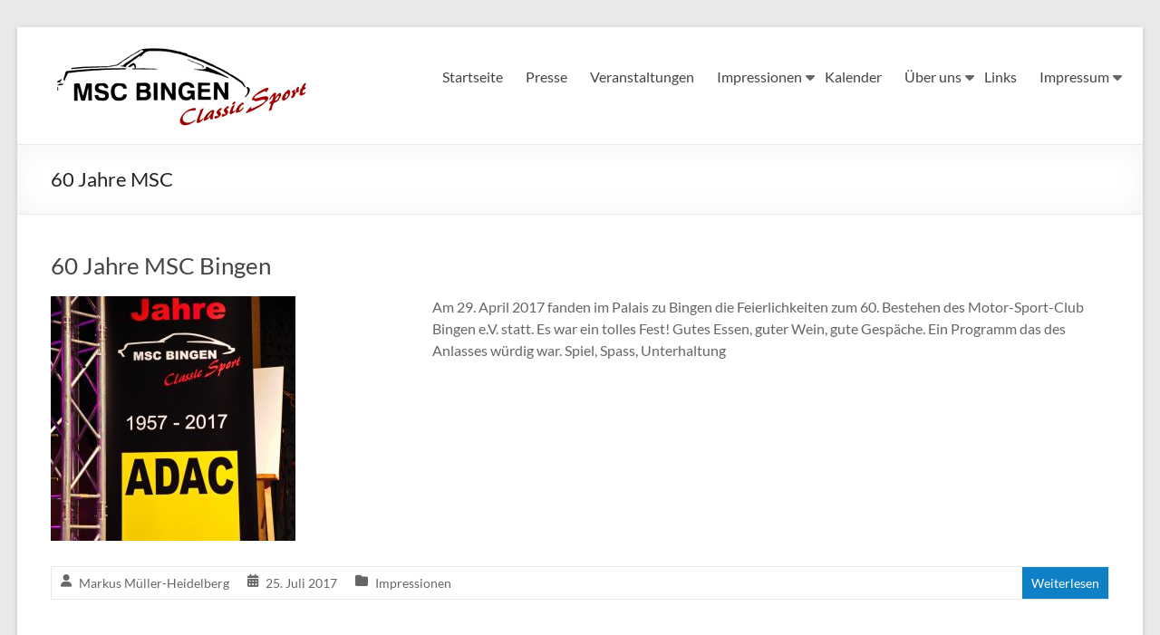

--- FILE ---
content_type: text/html; charset=UTF-8
request_url: https://www.msc-bingen.de/tag/60-jahre-msc/
body_size: 10287
content:
<!DOCTYPE html> <!--[if IE 7]><html class="ie ie7" lang="de"> <![endif]--> <!--[if IE 8]><html class="ie ie8" lang="de"> <![endif]--> <!--[if !(IE 7) & !(IE 8)]><!--><html lang="de"> <!--<![endif]--><head><meta charset="UTF-8"/><meta name="viewport" content="width=device-width, initial-scale=1"><link rel="profile" href="https://gmpg.org/xfn/11"/><meta name='robots' content='index, follow, max-image-preview:large, max-snippet:-1, max-video-preview:-1' /><title>60 Jahre MSC Archive - MSC Bingen</title><link rel="canonical" href="https://www.msc-bingen.de/tag/60-jahre-msc/" /><meta property="og:locale" content="de_DE" /><meta property="og:type" content="article" /><meta property="og:title" content="60 Jahre MSC Archive - MSC Bingen" /><meta property="og:url" content="https://www.msc-bingen.de/tag/60-jahre-msc/" /><meta property="og:site_name" content="MSC Bingen" /><meta name="twitter:card" content="summary_large_image" /> <script type="application/ld+json" class="yoast-schema-graph">{"@context":"https://schema.org","@graph":[{"@type":"CollectionPage","@id":"https://www.msc-bingen.de/tag/60-jahre-msc/","url":"https://www.msc-bingen.de/tag/60-jahre-msc/","name":"60 Jahre MSC Archive - MSC Bingen","isPartOf":{"@id":"https://www.msc-bingen.de/#website"},"primaryImageOfPage":{"@id":"https://www.msc-bingen.de/tag/60-jahre-msc/#primaryimage"},"image":{"@id":"https://www.msc-bingen.de/tag/60-jahre-msc/#primaryimage"},"thumbnailUrl":"https://www.msc-bingen.de/wp-content/uploads/2017/07/IMG_0001.jpg","breadcrumb":{"@id":"https://www.msc-bingen.de/tag/60-jahre-msc/#breadcrumb"},"inLanguage":"de"},{"@type":"ImageObject","inLanguage":"de","@id":"https://www.msc-bingen.de/tag/60-jahre-msc/#primaryimage","url":"https://www.msc-bingen.de/wp-content/uploads/2017/07/IMG_0001.jpg","contentUrl":"https://www.msc-bingen.de/wp-content/uploads/2017/07/IMG_0001.jpg","width":3456,"height":5184,"caption":"60 Jahre MSC Bingen!"},{"@type":"BreadcrumbList","@id":"https://www.msc-bingen.de/tag/60-jahre-msc/#breadcrumb","itemListElement":[{"@type":"ListItem","position":1,"name":"Startseite","item":"https://www.msc-bingen.de/"},{"@type":"ListItem","position":2,"name":"60 Jahre MSC"}]},{"@type":"WebSite","@id":"https://www.msc-bingen.de/#website","url":"https://www.msc-bingen.de/","name":"MSC Bingen","description":"Classic Motorsport","publisher":{"@id":"https://www.msc-bingen.de/#organization"},"potentialAction":[{"@type":"SearchAction","target":{"@type":"EntryPoint","urlTemplate":"https://www.msc-bingen.de/?s={search_term_string}"},"query-input":{"@type":"PropertyValueSpecification","valueRequired":true,"valueName":"search_term_string"}}],"inLanguage":"de"},{"@type":"Organization","@id":"https://www.msc-bingen.de/#organization","name":"MSC Bingen","url":"https://www.msc-bingen.de/","logo":{"@type":"ImageObject","inLanguage":"de","@id":"https://www.msc-bingen.de/#/schema/logo/image/","url":"https://www.msc-bingen.de/wp-content/uploads/2015/08/Logo-k.png","contentUrl":"https://www.msc-bingen.de/wp-content/uploads/2015/08/Logo-k.png","width":289,"height":99,"caption":"MSC Bingen"},"image":{"@id":"https://www.msc-bingen.de/#/schema/logo/image/"}}]}</script> <link rel="alternate" type="application/rss+xml" title="MSC Bingen &raquo; Feed" href="https://www.msc-bingen.de/feed/" /><link rel="alternate" type="application/rss+xml" title="MSC Bingen &raquo; Kommentar-Feed" href="https://www.msc-bingen.de/comments/feed/" /><link rel="alternate" type="text/calendar" title="MSC Bingen &raquo; iCal Feed" href="https://www.msc-bingen.de/kalender/?ical=1" /><link rel="alternate" type="application/rss+xml" title="MSC Bingen &raquo; 60 Jahre MSC Schlagwort-Feed" href="https://www.msc-bingen.de/tag/60-jahre-msc/feed/" /><style id='wp-img-auto-sizes-contain-inline-css' type='text/css'>img:is([sizes=auto i],[sizes^="auto," i]){contain-intrinsic-size:3000px 1500px}
/*# sourceURL=wp-img-auto-sizes-contain-inline-css */</style><link rel='stylesheet' id='wp-block-library-css' href='https://www.msc-bingen.de/wp-includes/css/dist/block-library/style.min.css?ver=6.9' type='text/css' media='all' /><style id='global-styles-inline-css' type='text/css'>:root{--wp--preset--aspect-ratio--square: 1;--wp--preset--aspect-ratio--4-3: 4/3;--wp--preset--aspect-ratio--3-4: 3/4;--wp--preset--aspect-ratio--3-2: 3/2;--wp--preset--aspect-ratio--2-3: 2/3;--wp--preset--aspect-ratio--16-9: 16/9;--wp--preset--aspect-ratio--9-16: 9/16;--wp--preset--color--black: #000000;--wp--preset--color--cyan-bluish-gray: #abb8c3;--wp--preset--color--white: #ffffff;--wp--preset--color--pale-pink: #f78da7;--wp--preset--color--vivid-red: #cf2e2e;--wp--preset--color--luminous-vivid-orange: #ff6900;--wp--preset--color--luminous-vivid-amber: #fcb900;--wp--preset--color--light-green-cyan: #7bdcb5;--wp--preset--color--vivid-green-cyan: #00d084;--wp--preset--color--pale-cyan-blue: #8ed1fc;--wp--preset--color--vivid-cyan-blue: #0693e3;--wp--preset--color--vivid-purple: #9b51e0;--wp--preset--gradient--vivid-cyan-blue-to-vivid-purple: linear-gradient(135deg,rgb(6,147,227) 0%,rgb(155,81,224) 100%);--wp--preset--gradient--light-green-cyan-to-vivid-green-cyan: linear-gradient(135deg,rgb(122,220,180) 0%,rgb(0,208,130) 100%);--wp--preset--gradient--luminous-vivid-amber-to-luminous-vivid-orange: linear-gradient(135deg,rgb(252,185,0) 0%,rgb(255,105,0) 100%);--wp--preset--gradient--luminous-vivid-orange-to-vivid-red: linear-gradient(135deg,rgb(255,105,0) 0%,rgb(207,46,46) 100%);--wp--preset--gradient--very-light-gray-to-cyan-bluish-gray: linear-gradient(135deg,rgb(238,238,238) 0%,rgb(169,184,195) 100%);--wp--preset--gradient--cool-to-warm-spectrum: linear-gradient(135deg,rgb(74,234,220) 0%,rgb(151,120,209) 20%,rgb(207,42,186) 40%,rgb(238,44,130) 60%,rgb(251,105,98) 80%,rgb(254,248,76) 100%);--wp--preset--gradient--blush-light-purple: linear-gradient(135deg,rgb(255,206,236) 0%,rgb(152,150,240) 100%);--wp--preset--gradient--blush-bordeaux: linear-gradient(135deg,rgb(254,205,165) 0%,rgb(254,45,45) 50%,rgb(107,0,62) 100%);--wp--preset--gradient--luminous-dusk: linear-gradient(135deg,rgb(255,203,112) 0%,rgb(199,81,192) 50%,rgb(65,88,208) 100%);--wp--preset--gradient--pale-ocean: linear-gradient(135deg,rgb(255,245,203) 0%,rgb(182,227,212) 50%,rgb(51,167,181) 100%);--wp--preset--gradient--electric-grass: linear-gradient(135deg,rgb(202,248,128) 0%,rgb(113,206,126) 100%);--wp--preset--gradient--midnight: linear-gradient(135deg,rgb(2,3,129) 0%,rgb(40,116,252) 100%);--wp--preset--font-size--small: 13px;--wp--preset--font-size--medium: 20px;--wp--preset--font-size--large: 36px;--wp--preset--font-size--x-large: 42px;--wp--preset--spacing--20: 0.44rem;--wp--preset--spacing--30: 0.67rem;--wp--preset--spacing--40: 1rem;--wp--preset--spacing--50: 1.5rem;--wp--preset--spacing--60: 2.25rem;--wp--preset--spacing--70: 3.38rem;--wp--preset--spacing--80: 5.06rem;--wp--preset--shadow--natural: 6px 6px 9px rgba(0, 0, 0, 0.2);--wp--preset--shadow--deep: 12px 12px 50px rgba(0, 0, 0, 0.4);--wp--preset--shadow--sharp: 6px 6px 0px rgba(0, 0, 0, 0.2);--wp--preset--shadow--outlined: 6px 6px 0px -3px rgb(255, 255, 255), 6px 6px rgb(0, 0, 0);--wp--preset--shadow--crisp: 6px 6px 0px rgb(0, 0, 0);}:root { --wp--style--global--content-size: 760px;--wp--style--global--wide-size: 1160px; }:where(body) { margin: 0; }.wp-site-blocks > .alignleft { float: left; margin-right: 2em; }.wp-site-blocks > .alignright { float: right; margin-left: 2em; }.wp-site-blocks > .aligncenter { justify-content: center; margin-left: auto; margin-right: auto; }:where(.wp-site-blocks) > * { margin-block-start: 24px; margin-block-end: 0; }:where(.wp-site-blocks) > :first-child { margin-block-start: 0; }:where(.wp-site-blocks) > :last-child { margin-block-end: 0; }:root { --wp--style--block-gap: 24px; }:root :where(.is-layout-flow) > :first-child{margin-block-start: 0;}:root :where(.is-layout-flow) > :last-child{margin-block-end: 0;}:root :where(.is-layout-flow) > *{margin-block-start: 24px;margin-block-end: 0;}:root :where(.is-layout-constrained) > :first-child{margin-block-start: 0;}:root :where(.is-layout-constrained) > :last-child{margin-block-end: 0;}:root :where(.is-layout-constrained) > *{margin-block-start: 24px;margin-block-end: 0;}:root :where(.is-layout-flex){gap: 24px;}:root :where(.is-layout-grid){gap: 24px;}.is-layout-flow > .alignleft{float: left;margin-inline-start: 0;margin-inline-end: 2em;}.is-layout-flow > .alignright{float: right;margin-inline-start: 2em;margin-inline-end: 0;}.is-layout-flow > .aligncenter{margin-left: auto !important;margin-right: auto !important;}.is-layout-constrained > .alignleft{float: left;margin-inline-start: 0;margin-inline-end: 2em;}.is-layout-constrained > .alignright{float: right;margin-inline-start: 2em;margin-inline-end: 0;}.is-layout-constrained > .aligncenter{margin-left: auto !important;margin-right: auto !important;}.is-layout-constrained > :where(:not(.alignleft):not(.alignright):not(.alignfull)){max-width: var(--wp--style--global--content-size);margin-left: auto !important;margin-right: auto !important;}.is-layout-constrained > .alignwide{max-width: var(--wp--style--global--wide-size);}body .is-layout-flex{display: flex;}.is-layout-flex{flex-wrap: wrap;align-items: center;}.is-layout-flex > :is(*, div){margin: 0;}body .is-layout-grid{display: grid;}.is-layout-grid > :is(*, div){margin: 0;}body{padding-top: 0px;padding-right: 0px;padding-bottom: 0px;padding-left: 0px;}a:where(:not(.wp-element-button)){text-decoration: underline;}:root :where(.wp-element-button, .wp-block-button__link){background-color: #32373c;border-width: 0;color: #fff;font-family: inherit;font-size: inherit;font-style: inherit;font-weight: inherit;letter-spacing: inherit;line-height: inherit;padding-top: calc(0.667em + 2px);padding-right: calc(1.333em + 2px);padding-bottom: calc(0.667em + 2px);padding-left: calc(1.333em + 2px);text-decoration: none;text-transform: inherit;}.has-black-color{color: var(--wp--preset--color--black) !important;}.has-cyan-bluish-gray-color{color: var(--wp--preset--color--cyan-bluish-gray) !important;}.has-white-color{color: var(--wp--preset--color--white) !important;}.has-pale-pink-color{color: var(--wp--preset--color--pale-pink) !important;}.has-vivid-red-color{color: var(--wp--preset--color--vivid-red) !important;}.has-luminous-vivid-orange-color{color: var(--wp--preset--color--luminous-vivid-orange) !important;}.has-luminous-vivid-amber-color{color: var(--wp--preset--color--luminous-vivid-amber) !important;}.has-light-green-cyan-color{color: var(--wp--preset--color--light-green-cyan) !important;}.has-vivid-green-cyan-color{color: var(--wp--preset--color--vivid-green-cyan) !important;}.has-pale-cyan-blue-color{color: var(--wp--preset--color--pale-cyan-blue) !important;}.has-vivid-cyan-blue-color{color: var(--wp--preset--color--vivid-cyan-blue) !important;}.has-vivid-purple-color{color: var(--wp--preset--color--vivid-purple) !important;}.has-black-background-color{background-color: var(--wp--preset--color--black) !important;}.has-cyan-bluish-gray-background-color{background-color: var(--wp--preset--color--cyan-bluish-gray) !important;}.has-white-background-color{background-color: var(--wp--preset--color--white) !important;}.has-pale-pink-background-color{background-color: var(--wp--preset--color--pale-pink) !important;}.has-vivid-red-background-color{background-color: var(--wp--preset--color--vivid-red) !important;}.has-luminous-vivid-orange-background-color{background-color: var(--wp--preset--color--luminous-vivid-orange) !important;}.has-luminous-vivid-amber-background-color{background-color: var(--wp--preset--color--luminous-vivid-amber) !important;}.has-light-green-cyan-background-color{background-color: var(--wp--preset--color--light-green-cyan) !important;}.has-vivid-green-cyan-background-color{background-color: var(--wp--preset--color--vivid-green-cyan) !important;}.has-pale-cyan-blue-background-color{background-color: var(--wp--preset--color--pale-cyan-blue) !important;}.has-vivid-cyan-blue-background-color{background-color: var(--wp--preset--color--vivid-cyan-blue) !important;}.has-vivid-purple-background-color{background-color: var(--wp--preset--color--vivid-purple) !important;}.has-black-border-color{border-color: var(--wp--preset--color--black) !important;}.has-cyan-bluish-gray-border-color{border-color: var(--wp--preset--color--cyan-bluish-gray) !important;}.has-white-border-color{border-color: var(--wp--preset--color--white) !important;}.has-pale-pink-border-color{border-color: var(--wp--preset--color--pale-pink) !important;}.has-vivid-red-border-color{border-color: var(--wp--preset--color--vivid-red) !important;}.has-luminous-vivid-orange-border-color{border-color: var(--wp--preset--color--luminous-vivid-orange) !important;}.has-luminous-vivid-amber-border-color{border-color: var(--wp--preset--color--luminous-vivid-amber) !important;}.has-light-green-cyan-border-color{border-color: var(--wp--preset--color--light-green-cyan) !important;}.has-vivid-green-cyan-border-color{border-color: var(--wp--preset--color--vivid-green-cyan) !important;}.has-pale-cyan-blue-border-color{border-color: var(--wp--preset--color--pale-cyan-blue) !important;}.has-vivid-cyan-blue-border-color{border-color: var(--wp--preset--color--vivid-cyan-blue) !important;}.has-vivid-purple-border-color{border-color: var(--wp--preset--color--vivid-purple) !important;}.has-vivid-cyan-blue-to-vivid-purple-gradient-background{background: var(--wp--preset--gradient--vivid-cyan-blue-to-vivid-purple) !important;}.has-light-green-cyan-to-vivid-green-cyan-gradient-background{background: var(--wp--preset--gradient--light-green-cyan-to-vivid-green-cyan) !important;}.has-luminous-vivid-amber-to-luminous-vivid-orange-gradient-background{background: var(--wp--preset--gradient--luminous-vivid-amber-to-luminous-vivid-orange) !important;}.has-luminous-vivid-orange-to-vivid-red-gradient-background{background: var(--wp--preset--gradient--luminous-vivid-orange-to-vivid-red) !important;}.has-very-light-gray-to-cyan-bluish-gray-gradient-background{background: var(--wp--preset--gradient--very-light-gray-to-cyan-bluish-gray) !important;}.has-cool-to-warm-spectrum-gradient-background{background: var(--wp--preset--gradient--cool-to-warm-spectrum) !important;}.has-blush-light-purple-gradient-background{background: var(--wp--preset--gradient--blush-light-purple) !important;}.has-blush-bordeaux-gradient-background{background: var(--wp--preset--gradient--blush-bordeaux) !important;}.has-luminous-dusk-gradient-background{background: var(--wp--preset--gradient--luminous-dusk) !important;}.has-pale-ocean-gradient-background{background: var(--wp--preset--gradient--pale-ocean) !important;}.has-electric-grass-gradient-background{background: var(--wp--preset--gradient--electric-grass) !important;}.has-midnight-gradient-background{background: var(--wp--preset--gradient--midnight) !important;}.has-small-font-size{font-size: var(--wp--preset--font-size--small) !important;}.has-medium-font-size{font-size: var(--wp--preset--font-size--medium) !important;}.has-large-font-size{font-size: var(--wp--preset--font-size--large) !important;}.has-x-large-font-size{font-size: var(--wp--preset--font-size--x-large) !important;}
/*# sourceURL=global-styles-inline-css */</style><link rel='stylesheet' id='wp-components-css' href='https://www.msc-bingen.de/wp-includes/css/dist/components/style.min.css?ver=6.9' type='text/css' media='all' /><link rel='stylesheet' id='wp-preferences-css' href='https://www.msc-bingen.de/wp-includes/css/dist/preferences/style.min.css?ver=6.9' type='text/css' media='all' /><link rel='stylesheet' id='wp-block-editor-css' href='https://www.msc-bingen.de/wp-includes/css/dist/block-editor/style.min.css?ver=6.9' type='text/css' media='all' /><link rel='stylesheet' id='wp-reusable-blocks-css' href='https://www.msc-bingen.de/wp-includes/css/dist/reusable-blocks/style.min.css?ver=6.9' type='text/css' media='all' /><link rel='stylesheet' id='wp-patterns-css' href='https://www.msc-bingen.de/wp-includes/css/dist/patterns/style.min.css?ver=6.9' type='text/css' media='all' /><link rel='stylesheet' id='wp-editor-css' href='https://www.msc-bingen.de/wp-includes/css/dist/editor/style.min.css?ver=6.9' type='text/css' media='all' /><link rel='stylesheet' id='block-robo-gallery-style-css-css' href='https://www.msc-bingen.de/wp-content/plugins/robo-gallery/includes/extensions/block/dist/blocks.style.build.css?ver=5.1.2' type='text/css' media='all' /><link rel='stylesheet' id='eeb-css-frontend-css' href='https://www.msc-bingen.de/wp-content/cache/autoptimize/css/autoptimize_single_54d4eedc552c499c4a8d6b89c23d3df1.css?ver=54d4eedc552c499c4a8d6b89c23d3df1' type='text/css' media='all' /><link rel='stylesheet' id='dashicons-css' href='https://www.msc-bingen.de/wp-includes/css/dashicons.min.css?ver=6.9' type='text/css' media='all' /><link rel='stylesheet' id='font-awesome-4-css' href='https://www.msc-bingen.de/wp-content/themes/spacious-pro/font-awesome/library/font-awesome/css/v4-shims.min.css?ver=4.7.0' type='text/css' media='all' /><link rel='stylesheet' id='font-awesome-all-css' href='https://www.msc-bingen.de/wp-content/themes/spacious-pro/font-awesome/library/font-awesome/css/all.min.css?ver=6.7.2' type='text/css' media='all' /><link rel='stylesheet' id='font-awesome-solid-css' href='https://www.msc-bingen.de/wp-content/themes/spacious-pro/font-awesome/library/font-awesome/css/solid.min.css?ver=6.7.2' type='text/css' media='all' /><link rel='stylesheet' id='font-awesome-regular-css' href='https://www.msc-bingen.de/wp-content/themes/spacious-pro/font-awesome/library/font-awesome/css/regular.min.css?ver=6.7.2' type='text/css' media='all' /><link rel='stylesheet' id='font-awesome-brands-css' href='https://www.msc-bingen.de/wp-content/themes/spacious-pro/font-awesome/library/font-awesome/css/brands.min.css?ver=6.7.2' type='text/css' media='all' /><link rel='stylesheet' id='spacious-font-awesome-css' href='https://www.msc-bingen.de/wp-content/themes/spacious-pro/font-awesome/library/font-awesome/css/font-awesome.min.css?ver=4.6.5' type='text/css' media='all' /><link rel='stylesheet' id='spacious_style-css' href='https://www.msc-bingen.de/wp-content/cache/autoptimize/css/autoptimize_single_4a0de8ab2d3e5ea4c5f0e2f7ba499426.css?ver=2.7.14' type='text/css' media='all' /><style id='spacious_style-inline-css' type='text/css'>.previous a:hover, .next a:hover, a, #site-title a:hover,.widget_fun_facts .counter-icon,.team-title a:hover, .main-navigation ul li.current_page_item a, .main-navigation ul li:hover > a, .main-navigation ul li ul li a:hover, .main-navigation ul li ul li:hover > a,
			.main-navigation ul li.current-menu-item ul li a:hover, .main-navigation a:hover, .main-navigation ul li.current-menu-item a, .main-navigation ul li.current_page_ancestor a,
			.main-navigation ul li.current-menu-ancestor a, .main-navigation ul li.current_page_item a,
			.main-navigation ul li:hover > a, .small-menu a:hover, .small-menu ul li.current-menu-item a, .small-menu ul li.current_page_ancestor a,
			.small-menu ul li.current-menu-ancestor a, .small-menu ul li.current_page_item a,
			.small-menu ul li:hover > a, .widget_service_block a.more-link:hover, .widget_featured_single_post a.read-more:hover,
			#secondary a:hover,logged-in-as:hover  a, .breadcrumb a:hover, .tg-one-half .widget-title a:hover, .tg-one-third .widget-title a:hover,
			.tg-one-fourth .widget-title a:hover, .pagination a span:hover, #content .comments-area a.comment-permalink:hover, .comments-area .comment-author-link a:hover, .comment .comment-reply-link:hover, .nav-previous a:hover, .nav-next a:hover, #wp-calendar #today, .footer-socket-wrapper .copyright a:hover, .read-more, .more-link, .post .entry-title a:hover, .page .entry-title a:hover, .entry-meta a:hover, .type-page .entry-meta a:hover, .single #content .tags a:hover , .widget_testimonial .testimonial-icon:before, .widget_featured_posts .tg-one-half .entry-title a:hover, .main-small-navigation li:hover > .sub-toggle, .main-navigation ul li.tg-header-button-wrap.button-two a, .main-navigation ul li.tg-header-button-wrap.button-two a:hover, .woocommerce.woocommerce-add-to-cart-style-2 ul.products li.product .button, .header-action .search-wrapper:hover .fa, .woocommerce .star-rating span::before, .main-navigation ul li:hover > .sub-toggle{color:#0f80c6;}.spacious-button, input[type="reset"], input[type="button"], input[type="submit"], button,.spacious-woocommerce-cart-views .cart-value, #featured-slider .slider-read-more-button, .slider-cycle .cycle-prev, .slider-cycle .cycle-next, #progress, .widget_our_clients .clients-cycle-prev, .widget_our_clients .clients-cycle-next, #controllers a:hover, #controllers a.active, .pagination span,.site-header .menu-toggle:hover,#team-controllers a.active,	#team-controllers a:hover, .call-to-action-button, .call-to-action-button, .comments-area .comment-author-link spanm,.team-social-icon a:hover, a#back-top:before, .entry-meta .read-more-link, a#scroll-up, #search-form span, .woocommerce a.button, .woocommerce button.button, .woocommerce input.button, .woocommerce #respond input#submit, .woocommerce #content input.button,	.woocommerce-page a.button, .woocommerce-page button.button, .woocommerce-page input.button,	.woocommerce-page #respond input#submit, .woocommerce-page #content input.button, .woocommerce a.button:hover,.woocommerce button.button:hover, .woocommerce input.button:hover,.woocommerce #respond input#submit:hover, .woocommerce #content input.button:hover,.woocommerce-page a.button:hover, .woocommerce-page button.button:hover,.woocommerce-page input.button:hover,	.woocommerce-page #respond input#submit:hover, .woocommerce-page #content input.button:hover, #content .wp-pagenavi .current, #content .wp-pagenavi a:hover,.main-small-navigation .sub-toggle, .main-navigation ul li.tg-header-button-wrap.button-one a, .elementor .team-five-carousel.team-style-five .swiper-button-next, .elementor .team-five-carousel.team-style-five .swiper-button-prev, .elementor .main-block-wrapper .swiper-button-next, .elementor .main-block-wrapper .swiper-button-prev, .woocommerce-product .main-product-wrapper .product-container .product-cycle-prev, .woocommerce-product .main-product-wrapper .product-container .product-cycle-next{background-color:#0f80c6;}.main-small-navigation li:hover, .main-small-navigation ul > .current_page_item, .main-small-navigation ul > .current-menu-item, .widget_testimonial .testimonial-cycle-prev, .widget_testimonial .testimonial-cycle-next, .woocommerce-product .main-product-wrapper .product-wrapper .woocommerce-image-wrapper-two .hovered-cart-wishlist .add-to-wishlist:hover, .woocommerce-product .main-product-wrapper .product-wrapper .woocommerce-image-wrapper-two .hovered-cart-wishlist .add-to-cart:hover, .woocommerce-product .main-product-wrapper .product-wrapper .product-outer-wrapper .woocommerce-image-wrapper-one .add-to-cart a:hover{background:#0f80c6;}.main-navigation ul li ul, .widget_testimonial .testimonial-post{border-top-color:#0f80c6;}blockquote, .call-to-action-content-wrapper{border-left-color:#0f80c6;}.site-header .menu-toggle:hover.entry-meta a.read-more:hover,
			#featured-slider .slider-read-more-button:hover, .slider-cycle .cycle-prev:hover, .slider-cycle .cycle-next:hover,
			.call-to-action-button:hover,.entry-meta .read-more-link:hover,.spacious-button:hover, input[type="reset"]:hover,
			input[type="button"]:hover, input[type="submit"]:hover, button:hover, .main-navigation ul li.tg-header-button-wrap.button-one a:hover, .main-navigation ul li.tg-header-button-wrap.button-two a:hover{background:#004e94;}.pagination a span:hover, .widget_testimonial .testimonial-post, .team-social-icon a:hover, .single #content .tags a:hover,.previous a:hover, .next a:hover, .main-navigation ul li.tg-header-button-wrap.button-one a, .main-navigation ul li.tg-header-button-wrap.button-one a, .main-navigation ul li.tg-header-button-wrap.button-two a, .woocommerce.woocommerce-add-to-cart-style-2 ul.products li.product .button, .woocommerce-product .main-product-wrapper .product-wrapper .woocommerce-image-wrapper-two .hovered-cart-wishlist .add-to-wishlist, .woocommerce-product .main-product-wrapper .product-wrapper .woocommerce-image-wrapper-two .hovered-cart-wishlist .add-to-cart{border-color:#0f80c6;}.widget-title span{border-bottom-color:#0f80c6;}.footer-widgets-area a:hover{color:#0f80c6!important;}.footer-search-form{color:rgba(15,128,198, 0.85);}.header-toggle-wrapper .header-toggle{border-right-color:#0f80c6;}#site-title a, #site-description{color:#;}.main-navigation ul li ul li a{color:#666666;}.main-navigation ul li.tg-header-button-wrap.button-one a{color:#ffffff;}.main-navigation ul li.tg-header-button-wrap.button-one a:hover{color:#ffffff;}.main-navigation ul li.tg-header-button-wrap.button-two a{color:#ffffff;}.main-navigation ul li.tg-header-button-wrap.button-two a:hover{color:#ffffff;}#comments{background-color:#FFFFFF;}.call-to-action-button{color:#FFFFFF;}.footer-widgets-area, .footer-widgets-area .tg-one-fourth p{color:#666666;}h1, h2, h3, h4, h5, h6{font-family:Lato;}.footer-widgets-wrapper {background-color:transparent}#colophon {background-color:#333333}
/*# sourceURL=spacious_style-inline-css */</style><link rel='stylesheet' id='spacious-genericons-css' href='https://www.msc-bingen.de/wp-content/cache/autoptimize/css/autoptimize_single_13a6500ddf36c6dd581877aefc78d34d.css?ver=3.3.1' type='text/css' media='all' /><link rel='stylesheet' id='spacious_googlefonts-css' href='https://www.msc-bingen.de/wp-content/cache/autoptimize/css/autoptimize_single_1a2e8baada6a1e306cef6a438c80ef71.css?ver=2.7.14' type='text/css' media='all' /><link rel='stylesheet' id='tablepress-default-css' href='https://www.msc-bingen.de/wp-content/cache/autoptimize/css/autoptimize_single_67618bce410baf1c5f16513a9af4b1b9.css?ver=3.2.6' type='text/css' media='all' /><link rel='stylesheet' id='__EPYT__style-css' href='https://www.msc-bingen.de/wp-content/plugins/youtube-embed-plus/styles/ytprefs.min.css?ver=14.2.4' type='text/css' media='all' /><style id='__EPYT__style-inline-css' type='text/css'>.epyt-gallery-thumb {
                        width: 33.333%;
                }
                
/*# sourceURL=__EPYT__style-inline-css */</style> <script defer type="text/javascript" src="https://www.msc-bingen.de/wp-includes/js/jquery/jquery.min.js?ver=3.7.1" id="jquery-core-js"></script> <script defer type="text/javascript" src="https://www.msc-bingen.de/wp-includes/js/jquery/jquery-migrate.min.js?ver=3.4.1" id="jquery-migrate-js"></script> <script defer type="text/javascript" src="https://www.msc-bingen.de/wp-content/cache/autoptimize/js/autoptimize_single_2c542c9989f589cd5318f5cef6a9ecd7.js?ver=2c542c9989f589cd5318f5cef6a9ecd7" id="eeb-js-frontend-js"></script> <script defer id="__ytprefs__-js-extra" src="[data-uri]"></script> <script defer type="text/javascript" src="https://www.msc-bingen.de/wp-content/plugins/youtube-embed-plus/scripts/ytprefs.min.js?ver=14.2.4" id="__ytprefs__-js"></script> <script defer type="text/javascript" src="https://www.msc-bingen.de/wp-content/plugins/youtube-embed-plus/scripts/jquery.cookie.min.js?ver=14.2.4" id="__jquery_cookie__-js"></script> <link rel="https://api.w.org/" href="https://www.msc-bingen.de/wp-json/" /><link rel="alternate" title="JSON" type="application/json" href="https://www.msc-bingen.de/wp-json/wp/v2/tags/42" /><link rel="EditURI" type="application/rsd+xml" title="RSD" href="https://www.msc-bingen.de/xmlrpc.php?rsd" /><meta name="generator" content="WordPress 6.9" /><meta name="tec-api-version" content="v1"><meta name="tec-api-origin" content="https://www.msc-bingen.de"><link rel="alternate" href="https://www.msc-bingen.de/wp-json/tribe/events/v1/events/?tags=60-jahre-msc" /><style type="text/css">.recentcomments a{display:inline !important;padding:0 !important;margin:0 !important;}</style><link rel="icon" href="https://www.msc-bingen.de/wp-content/uploads/2020/04/cropped-msc-favicon-32x32.png" sizes="32x32" /><link rel="icon" href="https://www.msc-bingen.de/wp-content/uploads/2020/04/cropped-msc-favicon-192x192.png" sizes="192x192" /><link rel="apple-touch-icon" href="https://www.msc-bingen.de/wp-content/uploads/2020/04/cropped-msc-favicon-180x180.png" /><meta name="msapplication-TileImage" content="https://www.msc-bingen.de/wp-content/uploads/2020/04/cropped-msc-favicon-270x270.png" />  <script defer src="[data-uri]"></script> </head><body class="archive tag tag-60-jahre-msc tag-42 wp-custom-logo wp-embed-responsive wp-theme-spacious-pro tribe-no-js metaslider-plugin no-sidebar-full-width better-responsive-menu blog-medium narrow-1218 woocommerce-sale-style-default woocommerce-add-to-cart-default"><div id="page" class="hfeed site"> <a class="skip-link screen-reader-text" href="#main">Skip to content</a><header id="masthead" class="site-header clearfix spacious-header-display-one"><div id="header-text-nav-container"
 class=""><div class="inner-wrap clearfix" id="spacious-header-display-one"><div id="header-text-nav-wrap" class="clearfix"><div id="header-left-section"><div id="header-logo-image"> <a href="https://www.msc-bingen.de/" class="custom-logo-link" rel="home"><img width="289" height="99" src="https://www.msc-bingen.de/wp-content/uploads/2015/08/Logo-k.png" class="custom-logo" alt="Logo - MSC Bingen e.V. im ADAC" decoding="async" /></a></div><div id="header-text" class="screen-reader-text"><h3 id="site-title"> <a href="https://www.msc-bingen.de/"
 title="MSC Bingen"
 rel="home">MSC Bingen</a></h3><p id="site-description">Classic Motorsport</p></div></div><div id="header-right-section"><div class="header-action"></div><nav id="site-navigation" class="main-navigation clearfix  " role="navigation"><p class="menu-toggle">Menü</p><div class="menu-primary-container"><ul id="menu-menu-1" class="nav-menu"><li id="menu-item-10" class="menu-item menu-item-type-custom menu-item-object-custom menu-item-home menu-item-10"><a href="https://www.msc-bingen.de/">Startseite</a></li><li id="menu-item-1658" class="menu-item menu-item-type-post_type menu-item-object-page menu-item-1658"><a href="https://www.msc-bingen.de/pressemitteilungen/">Presse</a></li><li id="menu-item-319" class="menu-item menu-item-type-taxonomy menu-item-object-category menu-item-319"><a href="https://www.msc-bingen.de/category/veranstaltungen/">Veranstaltungen</a></li><li id="menu-item-341" class="menu-item menu-item-type-taxonomy menu-item-object-category menu-item-has-children menu-item-341"><a href="https://www.msc-bingen.de/category/impressionen/">Impressionen</a><ul class="sub-menu"><li id="menu-item-2037" class="menu-item menu-item-type-taxonomy menu-item-object-category menu-item-2037"><a href="https://www.msc-bingen.de/category/impressionen/">Blog</a></li><li id="menu-item-2035" class="menu-item menu-item-type-post_type menu-item-object-page menu-item-2035"><a href="https://www.msc-bingen.de/events/youtube-video-channel/">YouTube Video Channel</a></li><li id="menu-item-2845" class="menu-item menu-item-type-post_type menu-item-object-page menu-item-2845"><a href="https://www.msc-bingen.de/events/mitglieder-online/">Mitglieder Online</a></li></ul></li><li id="menu-item-2171" class="menu-item menu-item-type-custom menu-item-object-custom menu-item-2171"><a href="https://www.msc-bingen.de/kalender/">Kalender</a></li><li id="menu-item-238" class="menu-item menu-item-type-custom menu-item-object-custom menu-item-has-children menu-item-238"><a>Über uns</a><ul class="sub-menu"><li id="menu-item-243" class="menu-item menu-item-type-custom menu-item-object-custom menu-item-243"><a href="http://www.msc-bingen.de/wp-content/uploads/2017/03/Antragsvormular-SEPA-LastschriftmantatMSC.pdf">Beitrittserklärung</a></li><li id="menu-item-1980" class="menu-item menu-item-type-post_type menu-item-object-page menu-item-1980"><a href="https://www.msc-bingen.de/satzung-des-motor-sport-club-bingen-e-v-im-adac/">Satzung</a></li><li id="menu-item-239" class="menu-item menu-item-type-post_type menu-item-object-page menu-item-239"><a href="https://www.msc-bingen.de/fahrzeuge-unserer-mitglieder/">Fahrzeuge unserer Mitglieder</a></li><li id="menu-item-683" class="menu-item menu-item-type-post_type menu-item-object-page menu-item-683"><a href="https://www.msc-bingen.de/vorstand/">Vorstand</a></li></ul></li><li id="menu-item-322" class="menu-item menu-item-type-post_type menu-item-object-page menu-item-322"><a href="https://www.msc-bingen.de/links/">Links</a></li><li id="menu-item-143" class="menu-item menu-item-type-post_type menu-item-object-page menu-item-has-children menu-item-143"><a href="https://www.msc-bingen.de/impressum/">Impressum</a><ul class="sub-menu"><li id="menu-item-2239" class="menu-item menu-item-type-post_type menu-item-object-page menu-item-privacy-policy menu-item-2239"><a rel="privacy-policy" href="https://www.msc-bingen.de/impressum/datenschutzerklaerung/">Datenschutzerklärung</a></li><li id="menu-item-2638" class="menu-item menu-item-type-post_type menu-item-object-page menu-item-2638"><a href="https://www.msc-bingen.de/unsere-social-media-auftritte/">Unsere Social–Media–Auftritte</a></li></ul></li></ul></div></nav></div></div></div></div><div class="header-post-title-container clearfix"><div class="inner-wrap"><div class="post-title-wrapper"><h1 class="header-post-title-class entry-title">60 Jahre MSC</h1><div class="taxonomy-description"></div></div></div></div></header><div id="main" class="clearfix"><div class="inner-wrap"><div id="primary"><div id="content" class="clearfix"><article id="post-1916" class="post-1916 post type-post status-publish format-standard has-post-thumbnail hentry category-impressionen tag-14 tag-60-jahre-msc tag-adac tag-bingen-am-rhein tag-geburtstag tag-msc-bingen  tg-column-two"><header class="entry-header"><h2 class="entry-title"> <a href="https://www.msc-bingen.de/60-jahre-msc-bingen/" title="60 Jahre MSC Bingen">60 Jahre MSC Bingen</a></h2></header><div class="post-image-content-wrap clearfix"><figure class="post-featured-image"><a href="https://www.msc-bingen.de/60-jahre-msc-bingen/" title="60 Jahre MSC Bingen"><img width="270" height="270" src="https://www.msc-bingen.de/wp-content/uploads/2017/07/IMG_0001-270x270.jpg" class="attachment-featured-blog-medium size-featured-blog-medium wp-post-image" alt="60 Jahre MSC Bingen!" title="60 Jahre MSC Bingen" decoding="async" fetchpriority="high" srcset="https://www.msc-bingen.de/wp-content/uploads/2017/07/IMG_0001-270x270.jpg 270w, https://www.msc-bingen.de/wp-content/uploads/2017/07/IMG_0001-150x150.jpg 150w, https://www.msc-bingen.de/wp-content/uploads/2017/07/IMG_0001-230x230.jpg 230w" sizes="(max-width: 270px) 100vw, 270px" /></a></figure><div class="entry-content clearfix"><p>Am 29. April 2017 fanden im Palais zu Bingen die Feierlichkeiten zum 60. Bestehen des Motor-Sport-Club Bingen e.V. statt. Es war ein tolles Fest! Gutes Essen, guter Wein, gute Gespäche. Ein Programm das des Anlasses würdig war. Spiel, Spass, Unterhaltung</p></div></div><footer class="entry-meta-bar clearfix"><div class="entry-meta clearfix"> <span class="by-author author vcard"><a class="url fn n"
 href="https://www.msc-bingen.de/author/mueller-heidelberg/">Markus Müller-Heidelberg</a></span> <span class="date"><a href="https://www.msc-bingen.de/60-jahre-msc-bingen/" title="12:02" rel="bookmark"><time class="entry-date published" datetime="2017-07-25T12:02:52+02:00">25. Juli 2017</time><time class="updated" datetime="2017-07-25T12:03:12+02:00">25. Juli 2017</time></a></span> <span class="category"><a href="https://www.msc-bingen.de/category/impressionen/" rel="category tag">Impressionen</a></span> <span class="read-more-link"><a class="read-more"
 href="https://www.msc-bingen.de/60-jahre-msc-bingen/">Weiterlesen</a></span></div></footer></article></div></div></div></div><footer id="colophon" class="clearfix"><div class="footer-socket-wrapper clearfix"><div class="inner-wrap"><div class="footer-socket-area"><div class="copyright"><p>Copyright © 2026 Motor-Sport-Club Bingen e.V. im ADAC</p></div><nav class="small-menu clearfix"></nav></div></div></div></footer> <a href="#masthead" id="scroll-up"></a></div> <script type="speculationrules">{"prefetch":[{"source":"document","where":{"and":[{"href_matches":"/*"},{"not":{"href_matches":["/wp-*.php","/wp-admin/*","/wp-content/uploads/*","/wp-content/*","/wp-content/plugins/*","/wp-content/themes/spacious-pro/*","/*\\?(.+)"]}},{"not":{"selector_matches":"a[rel~=\"nofollow\"]"}},{"not":{"selector_matches":".no-prefetch, .no-prefetch a"}}]},"eagerness":"conservative"}]}</script> <script defer src="[data-uri]"></script> <script defer src="[data-uri]"></script><script defer type="text/javascript" src="https://www.msc-bingen.de/wp-content/cache/autoptimize/js/autoptimize_single_2dbe04ebc9e6e31b028f4345684c56d6.js?ver=da75d0bdea6dde3898df" id="tec-user-agent-js"></script> <script defer type="text/javascript" src="https://www.msc-bingen.de/wp-content/themes/spacious-pro/js/navigation.min.js?ver=6.9" id="spacious-navigation-js"></script> <script defer type="text/javascript" src="https://www.msc-bingen.de/wp-content/cache/autoptimize/js/autoptimize_single_b637fbc8586402a25baeb686bfa5e4d2.js?ver=6.9" id="spacious-skip-link-focus-fix-js"></script> <script defer type="text/javascript" src="https://www.msc-bingen.de/wp-content/themes/spacious-pro/js/spacious-custom.min.js?ver=6.9" id="spacious-custom-js"></script> <script defer type="text/javascript" src="https://www.msc-bingen.de/wp-content/plugins/youtube-embed-plus/scripts/fitvids.min.js?ver=14.2.4" id="__ytprefsfitvids__-js"></script>  <noscript><img src="https://piwik.2watt.net/piwik.php?idsite=11&amp;rec=1&amp;_cvar=%7B%221%22%3A%5B%22Visitor%22%2C%22_unknown%22%5D%7D" style="margin:0; border:0; padding:0; vertical-align:middle;" alt="" /></noscript></body></html>